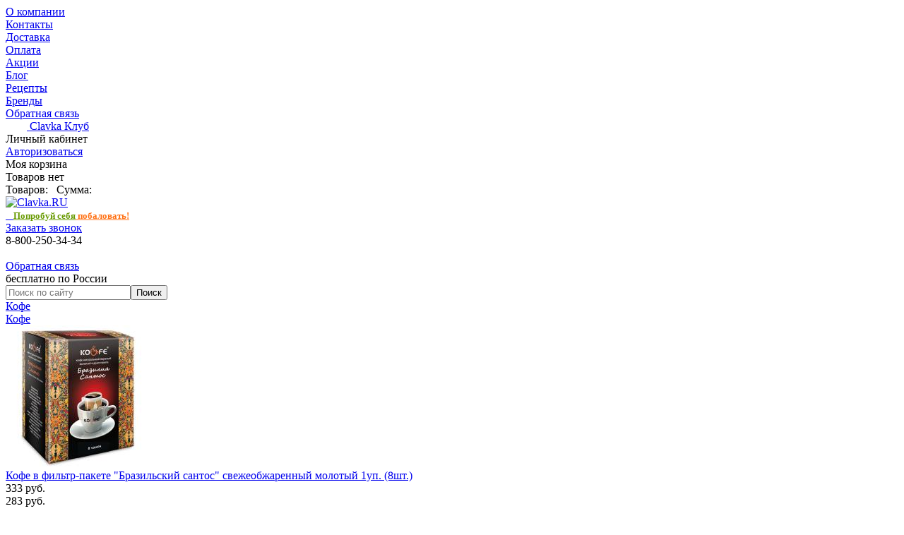

--- FILE ---
content_type: text/html; charset=windows-1251
request_url: http://clavka.ru/news/kak_zhe_delayut_kofe/
body_size: 14188
content:
<!DOCTYPE html>
<html xmlns="http://www.w3.org/1999/xhtml" xml:lang="ru" lang="ru">
<head>
<title>Как же делают кофе?</title><meta http-equiv="Content-Type" content="text/html; charset=windows-1251" />
<meta name="robots" content="index, follow" />
<meta name="keywords" content="Как же делают кофе?" />
<meta name="description" content="Как же делают кофе?" />
<link href="/bitrix/cache/css/s1/clavka/kernel_main/kernel_main.css?176821016649398" type="text/css"  rel="stylesheet" />
<link href="/bitrix/cache/css/s1/clavka/page_ec3712c3e6849a5ecbbc99b64c22bce9/page_ec3712c3e6849a5ecbbc99b64c22bce9.css?17659673691285" type="text/css"  rel="stylesheet" />
<link href="/bitrix/cache/css/s1/clavka/template_fbe04e2ef094d5e0894f832c7b454027/template_fbe04e2ef094d5e0894f832c7b454027.css?176596428876239" type="text/css"  data-template-style="true"  rel="stylesheet" />
<script type="text/javascript">if(!window.BX)window.BX={message:function(mess){if(typeof mess=='object') for(var i in mess) BX.message[i]=mess[i]; return true;}};</script>
<script type="text/javascript">(window.BX||top.BX).message({'JS_CORE_LOADING':'Загрузка...','JS_CORE_NO_DATA':'- Нет данных -','JS_CORE_WINDOW_CLOSE':'Закрыть','JS_CORE_WINDOW_EXPAND':'Развернуть','JS_CORE_WINDOW_NARROW':'Свернуть в окно','JS_CORE_WINDOW_SAVE':'Сохранить','JS_CORE_WINDOW_CANCEL':'Отменить','JS_CORE_H':'ч','JS_CORE_M':'м','JS_CORE_S':'с','JSADM_AI_HIDE_EXTRA':'Скрыть лишние','JSADM_AI_ALL_NOTIF':'Показать все','JSADM_AUTH_REQ':'Требуется авторизация!','JS_CORE_WINDOW_AUTH':'Войти','JS_CORE_IMAGE_FULL':'Полный размер'});</script>
<script type="text/javascript">(window.BX||top.BX).message({'LANGUAGE_ID':'ru','FORMAT_DATE':'DD.MM.YYYY','FORMAT_DATETIME':'DD.MM.YYYY HH:MI:SS','COOKIE_PREFIX':'BITRIX_SM','SERVER_TZ_OFFSET':'10800','SITE_ID':'s1','USER_ID':'','SERVER_TIME':'1769293867','USER_TZ_OFFSET':'0','USER_TZ_AUTO':'Y','bitrix_sessid':'6a052ffb39764c3f0014cd85f3b7d20d'});</script>


<script type="text/javascript" src="/bitrix/cache/js/s1/clavka/kernel_main/kernel_main.js?1768210166263875"></script>
<script type="text/javascript" src="/bitrix/cache/js/s1/clavka/kernel_redsign.devfunc/kernel_redsign.devfunc.js?17659629071981"></script>
<script type="text/javascript" src="/bitrix/js/main/ajax.min.js?169822559522194"></script>
<script type="text/javascript">BX.setJSList(['/bitrix/js/main/core/core.js?169822559669721','/bitrix/js/main/core/core_ajax.js?169822559620698','/bitrix/js/main/core/core_popup.js?169822559628778','/bitrix/js/main/json/json2.min.js?16982255953467','/bitrix/js/main/core/core_ls.js?16982255967365','/bitrix/js/main/session.js?16982255952511','/bitrix/js/main/core/core_window.js?169822559674831','/bitrix/js/main/utils.js?169822559519858','/bitrix/js/main/core/core_date.js?169822559634102','/bitrix/js/redsign.devfunc/script.js?16982255961726','/bitrix/templates/clavka/js/jquery-1.10.2.min.js?169822559693107','/bitrix/templates/clavka/js/fancybox/jquery.mousewheel-3.0.6.pack.js?16982255961384','/bitrix/templates/clavka/js/fancybox/jquery.fancybox.pack.js?169822559623135','/bitrix/templates/clavka/js/jscrollpane/jquery.jscrollpane.min.js?169822559614107','/bitrix/templates/clavka/js/glass/glass.js?16982255963876','/bitrix/templates/clavka/js/script.js?169822559614341','/bitrix/templates/clavka/js/offers.js?16982255969736','/bitrix/templates/clavka/js/iefix.js?16982255962607','/bitrix/templates/clavka/components/bitrix/system.auth.form/toppanel/script.js?1698225596394','/bitrix/templates/clavka/components/bitrix/sale.basket.basket.small/in_head/script.js?1698225596271','/bitrix/components/bitrix/search.title/script.js?16982256156196','/bitrix/templates/clavka/components/bitrix/search.title/al/script.js?1698225596479','/bitrix/templates/clavka/components/bitrix/menu/catalog/script.js?1698225596756','/bitrix/components/bitrix/menu/templates/catalog_vertical/script.js?16982256151693','/bitrix/templates/clavka/components/bitrix/catalog.compare.list/al/script.js?16982255963246','/bitrix/templates/clavka/components/redsign/buy1click/fancybox/script.js?1698225596323','/bitrix/templates/clavka/components/redsign/email.to.friend/fancybox/script.js?1698225596107']); </script>
<script type="text/javascript">BX.setCSSList(['/bitrix/js/main/core/css/core.css?16982255962854','/bitrix/js/main/core/css/core_popup.css?169822559634473','/bitrix/js/main/core/css/core_date.css?16982255969689','/bitrix/templates/clavka/components/bitrix/news.detail/activelife/style.css?16982255961073','/bitrix/templates/clavka/js/fancybox/jquery.fancybox.css?16982255965675','/bitrix/templates/clavka/js/jscrollpane/jquery.jscrollpane.css?16982255961529','/bitrix/templates/clavka/js/glass/glass.css?1698225596271','/bitrix/templates/.default/ajax/ajax.css?1698225596420','/bitrix/templates/clavka/components/bitrix/menu/toppanel/style.css?1698225596285','/bitrix/templates/clavka/components/bitrix/system.auth.form/toppanel/style.css?16982255961047','/bitrix/templates/clavka/components/bitrix/sale.basket.basket.small/in_head/style.css?1698225596552','/bitrix/templates/clavka/components/bitrix/search.title/al/style.css?16982255964079','/bitrix/templates/clavka/components/bitrix/menu/catalog/style.css?16982255963535','/bitrix/templates/clavka/components/bitrix/breadcrumb/al/style.css?1698225596552','/bitrix/components/bitrix/menu/templates/catalog_vertical/style.css?16982256155854','/bitrix/components/bitrix/menu/templates/catalog_vertical/themes/yellow/colors.css?1698225615506','/bitrix/templates/clavka/components/bitrix/menu/infootercatalog/style.css?16982255961021','/bitrix/templates/clavka/components/bitrix/menu/infooter/style.css?1698225596248','/bitrix/templates/clavka/components/bitrix/subscribe.form/footer/style.css?169822559647','/bitrix/templates/clavka/components/bitrix/system.auth.form/fancybox/style.css?1698225596407','/bitrix/templates/clavka/components/bitrix/catalog.compare.list/al/style.css?16982255961444','/bitrix/templates/clavka/components/bitrix/main.feedback/fancybox/style.css?1698225596119','/bitrix/templates/clavka/styles.css?16982255962025','/bitrix/templates/clavka/template_styles.css?169822559642163']); </script>
<script>var RSDevFunc_BasketEndWord_end1 = "";var RSDevFunc_BasketEndWord_end2 = "";var RSDevFunc_BasketEndWord_end3 = "";</script>
<meta http-equiv="X-UA-Compatible" content="IE=edge" />
<meta name="viewport" content="width=device-width" />
<script type="text/javascript" src="//yandex.st/share/share.js" charset="utf-8"></script>
<link rel="shortcut icon" href="/favicon.ico" type="image/x-icon" />



<script type="text/javascript" src="/bitrix/cache/js/s1/clavka/template_bb4d42cb69e174c7d204860516d79a16/template_bb4d42cb69e174c7d204860516d79a16.js?1765964288181609"></script>
<script type="text/javascript">var _ba = _ba || []; _ba.push(["aid", "3342b11c0ef7cb81810ce797a310158c"]); _ba.push(["host", "clavka.ru"]); (function() {var ba = document.createElement("script"); ba.type = "text/javascript"; ba.async = true;ba.src = (document.location.protocol == "https:" ? "https://" : "http://") + "bitrix.info/ba.js";var s = document.getElementsByTagName("script")[0];s.parentNode.insertBefore(ba, s);})();</script>


<script type="text/javascript">
	// some JS params
	var RSAL_SITE_DIR = '/',
		RSAL_ClickProtectionDelay = 1500,
		RSAL_RequestDelay = 250,
		RSAL_FancyCloseDelay = 1200,
		RSAL_FancyReloadPageAfterClose = false,
		RSAL_PRICE_CODE = '',
		RSAL_OFFERS = new Object(),
		RSAL_LIKES = {},
		RSAL_COMPARE = {},
		RSAL_INBASKET = {},
		RSAL_PHONETABLET = "N",
		RSAL_SHOW_MOUSE_LOADING = "Y";
	if( /Android|webOS|iPhone|iPad|iPod|BlackBerry/i.test(navigator.userAgent) ) { RSAL_PHONETABLET = "Y"};
	// messages
	BX.message({"RSAL_JS_TO_MACH_CLICK_LIKES":"Вы слишком часто кликаете, отдохните немного!"});
</script>
<meta name='yandex-verification' content='7223874464b27c00' />
<meta name="google-site-verification" content="VYAtoUOHTT8mM94VOwjHQGj56WfwE5y1SgbBmVpbzK0" />
<meta name="openstat-verification" content="6f53d31c56d5994701edd329c54307883194deb2" />
<script src="//code.jivosite.com/widget/sK71XKY251" async></script>
</head>
<body class="activelife">
<div id="panel"></div><div class="body pc"><div class="wrap"><div id="top_panel" class="top_panel back3"><div class="wrap_inside clearfix"><div class="menu_top_panel clearfix"><div class="menu_top_panel-item"><a href="/about/">О компании</a></div><div class="menu_top_panel-item"><a href="/contacts/">Контакты</a></div><div class="menu_top_panel-item"><a href="/delivery/">Доставка</a></div><div class="menu_top_panel-item"><a href="/payment/">Оплата</a></div><div class="menu_top_panel-item"><a href="/action/">Акции</a></div><div class="menu_top_panel-item"><a href="/news/">Блог</a></div><div class="menu_top_panel-item"><a href="/recepty/">Рецепты</a></div><div class="menu_top_panel-item"><a href="/brand/">Бренды</a></div><div class="menu_top_panel-item"><a href="/feedback/">Обратная связь</a></div></div><div class="auth_top_panel"><div class="auth_top_panel-separator"></div><a class="auth_top_panel-item js_fancy_window" href="/login/?register=yes"><img src="/bitrix/templates/clavka/img/clavka_club.png" border="0" align="left" width="30" height="17"  />&nbsp;Clavka Клуб</a><div class="auth_top_panel-separator"></div><div class="auth_top_panel-item js-personal_menu auth_top_panel-padding_right"><i class="icon multimage_icons auth_top_panel-lichkab"></i><span>Личный кабинет</span><div class="auth_top_panel-submenu js-personal_submenu" style="display:none;"><div class="auth_top_panel-submenu_inner"><a class="auth_top_panel-item auth_top_panel-padding_right" href="/personal/"><i class="icon multimage_icons auth_top_panel-lichkab"></i>Личный кабинет</a><div class="auth_top_panel-subitem"><a href="/personal/cart/">Корзина</a></div><div class="auth_top_panel-subitem"><a href="/personal/order/">Заказы</a></div><div class="auth_top_panel-subitem"><a href="/personal/profile/">Профиль</a></div><div class="auth_top_panel-subitem"><a href="/personal/delivery/">Профиль доставки</a></div><div class="auth_top_panel-subitem"><a href="/personal/subscribe/">Подписка</a></div></div></div></div><div class="auth_top_panel-separator"></div><a class="auth_top_panel-item js_fancy_window" href="/auth/"><i class="icon multimage_icons auth_top_panel-auth"></i>Авторизоваться</a></div></div></div><div id="header" class="header"><div class="wrap_inside"><div class="header-info"><div class="basket_top_panel js_basket_top_panel clearfix"><a class="basket_top_panel_overlay" href="/personal/cart/"></a><div class="basket_top_panel-icon multimage_icons"></div><div class="basket_top_panel-text"><div class="basket_top_panel-title nowrap">Моя корзина</div><div class="basket_top_panel-info nowrap"><span class="js_basket_empty">Товаров нет</span><div class="js_basket_nums_and_summ none2">Товаров: <span class="js_basket_nums"></span> &nbsp; Сумма: <span class="js_basket_summa"></span></div></div></div></div><script>RSAL_INBASKET = [];</script><div class="header-info-logo_and_phones clearfix"><div class="header-info-logo"><a href="/"><img src="/bitrix/templates/clavka/img/logo.png" title="Clavka.RU" alt="Clavka.RU"  />
<br />
 &nbsp;&nbsp;<font size="2"> <font color="#689a02"><b>Попробуй себя</b></font><font color="#ff7013"> <b>побаловать!</b></font></font></a></div><div class="header-info-phones"><div class="header-info-phones-p1"><div class="header-info-phones-recall"><a rel="nofollow" class="js_fancy_window" href="#fancyrecall"><i class="icon multimage_icons"></i>Заказать звонок</a><div class="clear"></div></div>8-800-250-34-34 
</div>&nbsp; &nbsp; &nbsp; &nbsp; <div class="header-info-phones-p2"><div class="header-info-phones-feedback"><a rel="nofollow" class="js_fancy_window" href="/feedback/"><i class="icon multimage_icons"></i>Обратная связь</a><div class="clear"></div></div>бесплатно по России</div></div></div></div><div class="header-menu_and_search back0"><div class="search_in_head"><div class="search_in_head-input" id="title-search"><form action="/search/index.php"><i class="icon multimage_icons search_in_head-search_icon"></i><input class="text" id="title-search-input" type="text" name="q" value="" maxlength="50" autocomplete="off" placeholder="Поиск по сайту" /><input class="none1" name="s" type="submit" value="Поиск" /></form></div></div>
<script type="text/javascript">
var jsControl = new JCTitleSearch({
	//'WAIT_IMAGE': '/bitrix/themes/.default/images/wait.gif',
	'AJAX_PAGE' : '/news/kak_zhe_delayut_kofe/',
	'CONTAINER_ID': 'title-search',
	'INPUT_ID': 'title-search-input',
	'MIN_QUERY_LEN': 2
});
</script>
<!-- /search_in_head --><div id="menu_catalog" class="menu_catalog clearfix"><!-- div.lvl1 --><div class="lvl1"><a class="a_lvl1 section_id_1973" id="section_id_1973" href="/catalog/kofe/">Кофе</a><div class="submenu_lvl1 none2"><a class="a_lvl1 a_lvl1_boxshadow_top_left section_id_1973" id="section_id_1973" href="/catalog/kofe/">Кофе</a><!-- submenu_lvl1_inner --><div class="submenu_lvl1_inner submenu_lvl1_inner_vselement clearfix"><!-- element in menu --><div class="element_in_menu"><a href="/catalog/kofe_v_filtr_pakete_ko_end_fe/14428/"><img src="/upload/iblock/c97/c9702a642c0efe6bb582eb6c9d1748df.jpg" width="200" border="0" height="200" alt="Кофе в фильтр-пакете &quot;Бразильский сантос&quot; свежеобжаренный молотый 1уп. (8шт.)" /></a><div class="element_in_menu-name"><a href="/catalog/kofe_v_filtr_pakete_ko_end_fe/14428/">Кофе в фильтр-пакете &quot;Бразильский сантос&quot; свежеобжаренный молотый 1уп. (8шт.)</a></div><div class="element_in_menu-price clearfix"><div class="crossed_price">333 руб.</div><div class="price">283 руб.</div></div></div><!-- /element in menu --><!-- all_column --><div class="submenu_lvl1_all_column"><div class="submenu_lvl1_column"><div class="lvl2" data-schetchik="32" data-column="0"><a class="a_lvl2" href="/catalog/kofe_v_zernah/">Кофе в зернах (3)</a><div class="lvl3" data-schetchik="" data-column="0"><a class="a_lvl3" href="/catalog/maitre/" title="Maitre">Maitre </a></div><div class="lvl3" data-schetchik="" data-column="0"><a class="a_lvl3" href="/catalog/kofe_v_zernah_badilatti/" title="Badilatti">Badilatti </a></div><div class="lvl3" data-schetchik="" data-column="0"><a class="a_lvl3" href="/catalog/kofe_v_zernah_barista/" title="Barista">Barista </a></div><div class="lvl3" data-schetchik="" data-column="0"><a class="a_lvl3" href="/catalog/kofe_v_zernah_blasercafe/" title="Blasercafe">Blasercafe </a></div><div class="lvl3" data-schetchik="" data-column="0"><a class="a_lvl3" href="/catalog/kofe_v_zernah_brai_gran/" title="Brai Gran">Brai Gran </a></div><div class="lvl3" data-schetchik="" data-column="0"><a class="a_lvl3" href="/catalog/kofe_v_zernah_brill_cafe/" title="Brill Cafе">Brill Cafе </a></div><div class="lvl3" data-schetchik="" data-column="0"><a class="a_lvl3" href="/catalog/kofe_v_zernah_caffe_poli/" title="Caffe Poli">Caffe Poli </a></div><div class="lvl3" data-schetchik="" data-column="0"><a class="a_lvl3" href="/catalog/kofe_v_zernah_carte_noire/" title="Carte Noire">Carte Noire </a></div><div class="lvl3" data-schetchik="" data-column="0"><a class="a_lvl3" href="/catalog/kofe_v_zernah_coffee_factory/" title="Coffee Factory">Coffee Factory </a></div><div class="lvl3" data-schetchik="" data-column="0"><a class="a_lvl3" href="/catalog/kofe_v_zernah_corsini/" title="Corsini">Corsini </a></div><div class="lvl3" data-schetchik="" data-column="0"><a class="a_lvl3" href="/catalog/kofe_v_zernah_dallmayr/" title="Dallmayr">Dallmayr </a></div><div class="lvl3" data-schetchik="" data-column="0"><a class="a_lvl3" href="/catalog/kofe_v_zernah_dell_arabica/" title="Dell Arabica">Dell Arabica </a></div><div class="lvl3" data-schetchik="" data-column="0"><a class="a_lvl3" href="/catalog/kofe_v_zernah_egoiste/" title="Egoiste">Egoiste (1)</a></div><div class="lvl3" data-schetchik="" data-column="0"><a class="a_lvl3" href="/catalog/kofe_v_zernah_hausbrandt/" title="Hausbrandt">Hausbrandt </a></div><div class="lvl3" data-schetchik="" data-column="0"><a class="a_lvl3" href="/catalog/kofe_v_zernah_jardin/" title="Jardin">Jardin </a></div><div class="lvl3" data-schetchik="" data-column="0"><a class="a_lvl3" href="/catalog/kofe_v_zernah_julius_meinl/" title="Julius Meinl">Julius Meinl </a></div><div class="lvl3" data-schetchik="" data-column="0"><a class="a_lvl3" href="/catalog/kofe_v_zernah_kimbo/" title="Kimbo">Kimbo </a></div><div class="lvl3" data-schetchik="" data-column="0"><a class="a_lvl3" href="/catalog/kofe_v_zernah_kopi_luwak/" title="Kopi Luwak">Kopi Luwak </a></div><div class="lvl3" data-schetchik="" data-column="0"><a class="a_lvl3" href="/catalog/kofe_v_zernah_lavazza/" title="LavAzza">LavAzza </a></div><div class="lvl3" data-schetchik="" data-column="0"><a class="a_lvl3" href="/catalog/kofe_v_zernah_marcony/" title="Marcony">Marcony </a></div><div class="lvl3" data-schetchik="" data-column="0"><a class="a_lvl3" href="/catalog/kofe_v_zernah_miscela_d_oro/" title="Miscela d'Oro">Miscela d'Oro </a></div><div class="lvl3" data-schetchik="" data-column="0"><a class="a_lvl3" href="/catalog/kofe_v_zernah_mocca/" title="Mocca">Mocca </a></div><div class="lvl3" data-schetchik="" data-column="0"><a class="a_lvl3" href="/catalog/kofe_v_zernah_moccona/" title="Moccona">Moccona </a></div><div class="lvl3" data-schetchik="" data-column="0"><a class="a_lvl3" href="/catalog/kofe_v_zernah_musetti/" title="Musetti">Musetti </a></div><div class="lvl3" data-schetchik="" data-column="0"><a class="a_lvl3" href="/catalog/kofe_v_zernah_paulig/" title="Paulig">Paulig </a></div><div class="lvl3" data-schetchik="" data-column="0"><a class="a_lvl3" href="/catalog/kofe_v_zernah_williams/" title="Williams">Williams </a></div><div class="lvl3" data-schetchik="" data-column="0"><a class="a_lvl3" href="/catalog/kofe_v_zernah_zhivoy_kofe/" title="Живой кофе">Живой кофе </a></div><div class="lvl3" data-schetchik="" data-column="0"><a class="a_lvl3" href="/catalog/kofe_v_zernah_zhokey/" title="Жокей">Жокей </a></div><div class="lvl3" data-schetchik="" data-column="0"><a class="a_lvl3" href="/catalog/kofe_v_zernah_ko_end_fe/" title="Ко энд Фе">Ко энд Фе (1)</a></div><div class="lvl3" data-schetchik="" data-column="0"><a class="a_lvl3" href="/catalog/kofe_v_zernah_moskovskaya_kofeynya_na_payakh/" title="Московская Кофейня на Паяхъ">Московская Кофейня на Паяхъ </a></div><div class="lvl3" data-schetchik="" data-column="0"><a class="a_lvl3" href="/catalog/kofe_v_zernah_chernaya_karta/" title="Черная карта">Черная карта (1)</a></div></div><div class="lvl2" data-schetchik="3" data-column="0"><a class="a_lvl2" href="/catalog/kofe_v_filtr_pakete/">Кофе в фильтр-пакете (1)</a><div class="lvl3" data-schetchik="" data-column="0"><a class="a_lvl3" href="/catalog/kofe_v_filtr_pakete_brai_gran/" title="Brai Gran">Brai Gran </a></div><div class="lvl3" data-schetchik="" data-column="0"><a class="a_lvl3" href="/catalog/kofe_v_filtr_pakete_ko_end_fe/" title="Ко энд Фе">Ко энд Фе (1)</a></div></div></div><div class="submenu_lvl1_column"><div class="lvl2" data-schetchik="28" data-column="1"><a class="a_lvl2" href="/catalog/molotyy_kofe/">Кофе молотый (1)</a><div class="lvl3" data-schetchik="" data-column="1"><a class="a_lvl3" href="/catalog/molotyy_kofe_badilatti/" title="Badilatti">Badilatti </a></div><div class="lvl3" data-schetchik="" data-column="1"><a class="a_lvl3" href="/catalog/molotyy_kofe_barista/" title="Barista">Barista </a></div><div class="lvl3" data-schetchik="" data-column="1"><a class="a_lvl3" href="/catalog/molotyy_kofe_caffe_poli/" title="Caffe Poli">Caffe Poli </a></div><div class="lvl3" data-schetchik="" data-column="1"><a class="a_lvl3" href="/catalog/molotyy_kofe_carte_noire/" title="Carte Noire">Carte Noire </a></div><div class="lvl3" data-schetchik="" data-column="1"><a class="a_lvl3" href="/catalog/molotyy_kofe_coffee_factory/" title="Coffee Factory">Coffee Factory </a></div><div class="lvl3" data-schetchik="" data-column="1"><a class="a_lvl3" href="/catalog/molotyy_kofe_dallmayr/" title="Dallmayr">Dallmayr </a></div><div class="lvl3" data-schetchik="" data-column="1"><a class="a_lvl3" href="/catalog/molotyy_kofe_davidoff/" title="Davidoff">Davidoff </a></div><div class="lvl3" data-schetchik="" data-column="1"><a class="a_lvl3" href="/catalog/molotyy_kofe_death_wish/" title="Death Wish">Death Wish </a></div><div class="lvl3" data-schetchik="" data-column="1"><a class="a_lvl3" href="/catalog/molotyy_kofe_dell_arabica/" title="Dell Arabica">Dell Arabica </a></div><div class="lvl3" data-schetchik="" data-column="1"><a class="a_lvl3" href="/catalog/dimagio/" title="Dimagio">Dimagio </a></div><div class="lvl3" data-schetchik="" data-column="1"><a class="a_lvl3" href="/catalog/molotyy_kofe_egoiste/" title="Egoiste">Egoiste </a></div><div class="lvl3" data-schetchik="" data-column="1"><a class="a_lvl3" href="/catalog/molotyy_kofe_hausbrandt/" title="Hausbrandt">Hausbrandt </a></div><div class="lvl3" data-schetchik="" data-column="1"><a class="a_lvl3" href="/catalog/molotyy_kofe_jacobs_monarch/" title="Jacobs Monarch">Jacobs Monarch </a></div><div class="lvl3" data-schetchik="" data-column="1"><a class="a_lvl3" href="/catalog/molotyy_kofe_jardin/" title="Jardin">Jardin </a></div><div class="lvl3" data-schetchik="" data-column="1"><a class="a_lvl3" href="/catalog/molotyy_kofe_julius_meinl/" title="Julius Meinl">Julius Meinl </a></div><div class="lvl3" data-schetchik="" data-column="1"><a class="a_lvl3" href="/catalog/molotyy_kofe_kimbo/" title="Kimbo">Kimbo </a></div><div class="lvl3" data-schetchik="" data-column="1"><a class="a_lvl3" href="/catalog/molotyy_kofe_lavazza/" title="LavAzza">LavAzza </a></div><div class="lvl3" data-schetchik="" data-column="1"><a class="a_lvl3" href="/catalog/molotyy_kofe_marcony/" title="Marcony">Marcony </a></div><div class="lvl3" data-schetchik="" data-column="1"><a class="a_lvl3" href="/catalog/molotyy_kofe_miscela_d_oro/" title="Miscela d'Oro">Miscela d'Oro </a></div><div class="lvl3" data-schetchik="" data-column="1"><a class="a_lvl3" href="/catalog/molotyy_kofe_mocca/" title="Mocca">Mocca </a></div><div class="lvl3" data-schetchik="" data-column="1"><a class="a_lvl3" href="/catalog/molotyy_kofe_musetti/" title="Musetti">Musetti </a></div><div class="lvl3" data-schetchik="" data-column="1"><a class="a_lvl3" href="/catalog/molotyy_kofe_paulig/" title="Paulig">Paulig </a></div><div class="lvl3" data-schetchik="" data-column="1"><a class="a_lvl3" href="/catalog/molotyy_kofe_zhivoy_kofe/" title="Живой кофе">Живой кофе </a></div><div class="lvl3" data-schetchik="" data-column="1"><a class="a_lvl3" href="/catalog/molotyy_kofe_zhokey/" title="Жокей">Жокей (1)</a></div><div class="lvl3" data-schetchik="" data-column="1"><a class="a_lvl3" href="/catalog/molotyy_kofe_ko_end_fe/" title="Ко энд Фе">Ко энд Фе </a></div><div class="lvl3" data-schetchik="" data-column="1"><a class="a_lvl3" href="/catalog/molotyy_kofe_chernaya_karta/" title="Черная карта">Черная карта </a></div><div class="lvl3" data-schetchik="" data-column="1"><a class="a_lvl3" href="/catalog/maitre_1/" title="Maitre">Maitre </a></div></div><div class="lvl2" data-schetchik="3" data-column="1"><a class="a_lvl2" href="/catalog/zelenyj_kofe/">Зеленый кофе (0)</a><div class="lvl3" data-schetchik="" data-column="1"><a class="a_lvl3" href="/catalog/zelenyj_kofe_madeo/" title="Madeo">Madeo </a></div><div class="lvl3" data-schetchik="" data-column="1"><a class="a_lvl3" href="/catalog/zelenyj_kofe_ko_end_fe/" title="Ко энд Фе">Ко энд Фе </a></div></div><div class="lvl2" data-schetchik="2" data-column="1"><a class="a_lvl2" href="/catalog/kofeynyy_napitok/">Кофейный напиток (0)</a><div class="lvl3" data-schetchik="" data-column="1"><a class="a_lvl3" href="/catalog/kofeynyy_napitok_tsikoriy/" title="Цикорий">Цикорий </a></div></div><div class="lvl2" data-schetchik="1" data-column="1"><a class="a_lvl2" href="/catalog/kofe_v_stikakh/">Кофе в стиках (0)</a></div><div class="lvl2" data-schetchik="1" data-column="1"><a class="a_lvl2" href="/catalog/kakao/">Какао (0)</a></div></div><div class="submenu_lvl1_column"><div class="lvl2" data-schetchik="14" data-column="2"><a class="a_lvl2" href="/catalog/kofe_v_kapsulah/">Кофе в капсулах (0)</a><div class="lvl3" data-schetchik="" data-column="2"><a class="a_lvl3" href="/catalog/kofe_v_kapsulah_bicafe/" title="Bicafe">Bicafe </a></div><div class="lvl3" data-schetchik="" data-column="2"><a class="a_lvl3" href="/catalog/kofe_v_kapsulah_brill_cafe/" title="Brill Cafе">Brill Cafе </a></div><div class="lvl3" data-schetchik="" data-column="2"><a class="a_lvl3" href="/catalog/kofe_v_kapsulah_caffe_poli/" title="Caffe Poli">Caffe Poli </a></div><div class="lvl3" data-schetchik="" data-column="2"><a class="a_lvl3" href="/catalog/kofe_v_kapsulah_dell_arabica/" title="Dell Arabica">Dell Arabica </a></div><div class="lvl3" data-schetchik="" data-column="2"><a class="a_lvl3" href="/catalog/kofe_v_kapsulah_ecaffe/" title="Ecaffe">Ecaffe </a></div><div class="lvl3" data-schetchik="" data-column="2"><a class="a_lvl3" href="/catalog/kofe_v_kapsulah_egoiste/" title="Egoiste">Egoiste </a></div><div class="lvl3" data-schetchik="" data-column="2"><a class="a_lvl3" href="/catalog/kofe_v_kapsulah_hausbrandt_epica/" title="Hausbrandt Epica">Hausbrandt Epica </a></div><div class="lvl3" data-schetchik="" data-column="2"><a class="a_lvl3" href="/catalog/kofe_v_kapsulah_illy/" title="Illy">Illy </a></div><div class="lvl3" data-schetchik="" data-column="2"><a class="a_lvl3" href="/catalog/kofe_v_kapsulah_into_caffe/" title="Into Caffe">Into Caffe </a></div><div class="lvl3" data-schetchik="" data-column="2"><a class="a_lvl3" href="/catalog/kofe_v_kapsulah_mitaca/" title="Mitaca">Mitaca </a></div><div class="lvl3" data-schetchik="" data-column="2"><a class="a_lvl3" href="/catalog/kofe_v_kapsulah_nespresso/" title="Nespresso">Nespresso </a></div><div class="lvl3" data-schetchik="" data-column="2"><a class="a_lvl3" href="/catalog/kofe_v_kapsulah_vergnano/" title="Vergnano">Vergnano </a></div><div class="lvl3" data-schetchik="" data-column="2"><a class="a_lvl3" href="/catalog/elite_coffee_collection/" title="Elite Coffee Collection">Elite Coffee Collection </a></div></div><div class="lvl2" data-schetchik="4" data-column="2"><a class="a_lvl2" href="/catalog/kofe_v_chaldah/">Кофе в чалдах (0)</a><div class="lvl3" data-schetchik="" data-column="2"><a class="a_lvl3" href="/catalog/kofe_v_chaldah_caffe_poli/" title="Caffe Poli">Caffe Poli </a></div><div class="lvl3" data-schetchik="" data-column="2"><a class="a_lvl3" href="/catalog/kofe_v_chaldah_lucaffe/" title="Lucaffe">Lucaffe </a></div><div class="lvl3" data-schetchik="" data-column="2"><a class="a_lvl3" href="/catalog/kofe_v_chaldah_musetti/" title="Musetti">Musetti </a></div></div><div class="lvl2" data-schetchik="16" data-column="2"><a class="a_lvl2" href="/catalog/rastvorimyy_kofe/">Растворимый кофе (6)</a><div class="lvl3" data-schetchik="" data-column="2"><a class="a_lvl3" href="/catalog/rastvorimyy_kofe_bushido/" title="Bushido">Bushido </a></div><div class="lvl3" data-schetchik="" data-column="2"><a class="a_lvl3" href="/catalog/rastvorimyy_kofe_carte_noire/" title="Carte Noire">Carte Noire </a></div><div class="lvl3" data-schetchik="" data-column="2"><a class="a_lvl3" href="/catalog/rastvorimyy_kofe_casa_latina/" title="Casa Latina">Casa Latina </a></div><div class="lvl3" data-schetchik="" data-column="2"><a class="a_lvl3" href="/catalog/rastvorimyy_kofe_davidoff/" title="Davidoff">Davidoff </a></div><div class="lvl3" data-schetchik="" data-column="2"><a class="a_lvl3" href="/catalog/rastvorimyy_kofe_egoiste/" title="Egoiste">Egoiste </a></div><div class="lvl3" data-schetchik="" data-column="2"><a class="a_lvl3" href="/catalog/rastvorimyy_kofe_elite/" title="Elite">Elite </a></div><div class="lvl3" data-schetchik="" data-column="2"><a class="a_lvl3" href="/catalog/rastvorimyy_kofe_gutt/" title="Gutt">Gutt </a></div><div class="lvl3" data-schetchik="" data-column="2"><a class="a_lvl3" href="/catalog/rastvorimyy_kofe_jacobs_monarch/" title="Jacobs Monarch">Jacobs Monarch </a></div><div class="lvl3" data-schetchik="" data-column="2"><a class="a_lvl3" href="/catalog/rastvorimyy_kofe_jardin/" title="Jardin">Jardin </a></div><div class="lvl3" data-schetchik="" data-column="2"><a class="a_lvl3" href="/catalog/rastvorimyy_kofe_moccona/" title="Moccona">Moccona </a></div><div class="lvl3" data-schetchik="" data-column="2"><a class="a_lvl3" href="/catalog/rastvorimyy_kofe_nescafe/" title="Nescafe">Nescafe (3)</a></div><div class="lvl3" data-schetchik="" data-column="2"><a class="a_lvl3" href="/catalog/rastvorimyy_kofe_tchibo/" title="Tchibo">Tchibo (2)</a></div><div class="lvl3" data-schetchik="" data-column="2"><a class="a_lvl3" href="/catalog/rastvorimyy_kofe_today/" title="Today">Today (1)</a></div><div class="lvl3" data-schetchik="" data-column="2"><a class="a_lvl3" href="/catalog/rastvorimyy_kofe_wild_nature/" title="Wild Nature">Wild Nature </a></div><div class="lvl3" data-schetchik="" data-column="2"><a class="a_lvl3" href="/catalog/rastvorimyy_kofe_chernaya_karta/" title="Черная карта">Черная карта </a></div></div><!-- repeat --></div></div><!-- /all_column --></div><!-- /submenu_lvl1_inner --></div></div><!-- /div.lvl1 --><div class="lvl1_separator multimage_icons"></div><!-- div.lvl1 --><div class="lvl1"><a class="a_lvl1 section_id_1982" id="section_id_1982" href="/catalog/chay/">Чай</a><div class="submenu_lvl1 none2"><a class="a_lvl1 a_lvl1_boxshadow_top section_id_1982" id="section_id_1982" href="/catalog/chay/">Чай</a><!-- submenu_lvl1_inner --><div class="submenu_lvl1_inner submenu_lvl1_inner_vselement clearfix"><!-- element in menu --><div class="element_in_menu"><a href="/catalog/zelenyy_chay_greenfield/13678/"><img src="/upload/iblock/dfb/dfb821564667705ab45de03dea599d75.jpeg" width="200" border="0" height="200" alt="Greenfield Flying Dragon (25пак)" /></a><div class="element_in_menu-name"><a href="/catalog/zelenyy_chay_greenfield/13678/">Greenfield Flying Dragon (25пак)</a></div><div class="element_in_menu-price clearfix"><div class="crossed_price">125 руб.</div><div class="price">106 руб.</div></div></div><!-- /element in menu --><!-- all_column --><div class="submenu_lvl1_all_column"><div class="submenu_lvl1_column"><div class="lvl2" data-schetchik="3" data-column="0"><a class="a_lvl2" href="/catalog/belyy_chay/">Белый чай (0)</a><div class="lvl3" data-schetchik="" data-column="0"><a class="a_lvl3" href="/catalog/belyy_chay_greenfield/" title="Greenfield">Greenfield </a></div><div class="lvl3" data-schetchik="" data-column="0"><a class="a_lvl3" href="/catalog/belyy_kitayskiy_chay/" title="Китайский чай">Китайский чай </a></div></div><div class="lvl2" data-schetchik="2" data-column="0"><a class="a_lvl2" href="/catalog/puer/">Пуэр (0)</a><div class="lvl3" data-schetchik="" data-column="0"><a class="a_lvl3" href="/catalog/kitayskiy_chay_puer/" title="Китайский чай">Китайский чай </a></div></div><div class="lvl2" data-schetchik="12" data-column="0"><a class="a_lvl2" href="/catalog/travyanoy_chay/">Травяной чай (3)</a><div class="lvl3" data-schetchik="" data-column="0"><a class="a_lvl3" href="/catalog/travyanoy_chay_denker/" title="Denker">Denker </a></div><div class="lvl3" data-schetchik="" data-column="0"><a class="a_lvl3" href="/catalog/travyanoy_chay_greenfield/" title="Greenfield">Greenfield (3)</a></div><div class="lvl3" data-schetchik="" data-column="0"><a class="a_lvl3" href="/catalog/travyanoy_chay_lipton/" title="Lipton">Lipton </a></div><div class="lvl3" data-schetchik="" data-column="0"><a class="a_lvl3" href="/catalog/travyanoy_chay_milford/" title="Milford">Milford </a></div><div class="lvl3" data-schetchik="" data-column="0"><a class="a_lvl3" href="/catalog/travyanoy_chay_newby/" title="Newby">Newby </a></div><div class="lvl3" data-schetchik="" data-column="0"><a class="a_lvl3" href="/catalog/travyanoy_chay_riston/" title="Riston">Riston </a></div><div class="lvl3" data-schetchik="" data-column="0"><a class="a_lvl3" href="/catalog/travyanoy_chay_tess/" title="Tess">Tess </a></div><div class="lvl3" data-schetchik="" data-column="0"><a class="a_lvl3" href="/catalog/travyanoy_chay_weiserhouse/" title="Weiserhouse">Weiserhouse </a></div><div class="lvl3" data-schetchik="" data-column="0"><a class="a_lvl3" href="/catalog/travyanoy_chay_novyy_krym/" title="Новый Крым">Новый Крым </a></div><div class="lvl3" data-schetchik="" data-column="0"><a class="a_lvl3" href="/catalog/travyanoy_chay_printsessa_yava/" title="Принцесса Ява">Принцесса Ява </a></div><div class="lvl3" data-schetchik="" data-column="0"><a class="a_lvl3" href="/catalog/ivan_chay/" title="Иван-чай">Иван-чай </a></div></div><div class="lvl2" data-schetchik="3" data-column="0"><a class="a_lvl2" href="/catalog/chay_v_kapsulah/">Чай в капсулах (0)</a><div class="lvl3" data-schetchik="" data-column="0"><a class="a_lvl3" href="/catalog/chay_v_kapsulah_mitaca/" title="Mitaca">Mitaca </a></div><div class="lvl3" data-schetchik="" data-column="0"><a class="a_lvl3" href="/catalog/chay_v_kapsulah_elzam/" title="Эльзам">Эльзам </a></div></div><div class="lvl2" data-schetchik="1" data-column="0"><a class="a_lvl2" href="/catalog/chay_v_stikakh/">Чай в стиках (0)</a></div></div><div class="submenu_lvl1_column"><div class="lvl2" data-schetchik="8" data-column="1"><a class="a_lvl2" href="/catalog/zhasminovyy_chay/">Жасминовый чай (2)</a><div class="lvl3" data-schetchik="" data-column="1"><a class="a_lvl3" href="/catalog/zhasminovyy_chay_ahmad/" title="Ahmad">Ahmad </a></div><div class="lvl3" data-schetchik="" data-column="1"><a class="a_lvl3" href="/catalog/zhasminovyy_chay_denker/" title="Denker">Denker </a></div><div class="lvl3" data-schetchik="" data-column="1"><a class="a_lvl3" href="/catalog/zhasminovyy_chay_greenfield/" title="Greenfield">Greenfield (2)</a></div><div class="lvl3" data-schetchik="" data-column="1"><a class="a_lvl3" href="/catalog/zhasminovyy_chay_newby/" title="Newby">Newby </a></div><div class="lvl3" data-schetchik="" data-column="1"><a class="a_lvl3" href="/catalog/zhasminovyy_chay_riston/" title="Riston">Riston </a></div><div class="lvl3" data-schetchik="" data-column="1"><a class="a_lvl3" href="/catalog/zhasminovyy_chay_twinings/" title="Twinings">Twinings </a></div><div class="lvl3" data-schetchik="" data-column="1"><a class="a_lvl3" href="/catalog/zhasminovyy_kitayskiy_chay/" title="Китайский чай">Китайский чай </a></div></div><div class="lvl2" data-schetchik="8" data-column="1"><a class="a_lvl2" href="/catalog/ulun/">Улун (1)</a><div class="lvl3" data-schetchik="" data-column="1"><a class="a_lvl3" href="/catalog/greenfield/" title="Greenfield">Greenfield (1)</a></div><div class="lvl3" data-schetchik="" data-column="1"><a class="a_lvl3" href="/catalog/ulun_denker/" title="Denker">Denker </a></div><div class="lvl3" data-schetchik="" data-column="1"><a class="a_lvl3" href="/catalog/ulun_newby/" title="Newby">Newby </a></div><div class="lvl3" data-schetchik="" data-column="1"><a class="a_lvl3" href="/catalog/ulun_ronnefeldt/" title="Ronnefeldt">Ronnefeldt </a></div><div class="lvl3" data-schetchik="" data-column="1"><a class="a_lvl3" href="/catalog/kitayskiy_chay_ulun/" title="Китайский чай">Китайский чай </a></div><div class="lvl3" data-schetchik="" data-column="1"><a class="a_lvl3" href="/catalog/ulun_master_tim/" title="Мастер Тим">Мастер Тим </a></div><div class="lvl3" data-schetchik="" data-column="1"><a class="a_lvl3" href="/catalog/ulun_rayskie_ptitsy/" title="Райские птицы">Райские птицы </a></div></div><div class="lvl2" data-schetchik="12" data-column="1"><a class="a_lvl2" href="/catalog/fruktovyy_chay/">Фруктовый чай (11)</a><div class="lvl3" data-schetchik="" data-column="1"><a class="a_lvl3" href="/catalog/fruktovyy_chay_ahmad/" title="Ahmad">Ahmad </a></div><div class="lvl3" data-schetchik="" data-column="1"><a class="a_lvl3" href="/catalog/fruktovyy_chay_greenfield/" title="Greenfield">Greenfield (7)</a></div><div class="lvl3" data-schetchik="" data-column="1"><a class="a_lvl3" href="/catalog/fruktovyy_chay_lipton/" title="Lipton">Lipton </a></div><div class="lvl3" data-schetchik="" data-column="1"><a class="a_lvl3" href="/catalog/fruktovyy_chay_milford/" title="Milford">Milford </a></div><div class="lvl3" data-schetchik="" data-column="1"><a class="a_lvl3" href="/catalog/fruktovyy_chay_newby/" title="Newby">Newby </a></div><div class="lvl3" data-schetchik="" data-column="1"><a class="a_lvl3" href="/catalog/fruktovyy_chay_riston/" title="Riston">Riston (1)</a></div><div class="lvl3" data-schetchik="" data-column="1"><a class="a_lvl3" href="/catalog/fruktovyy_chay_tess/" title="Tess">Tess (3)</a></div><div class="lvl3" data-schetchik="" data-column="1"><a class="a_lvl3" href="/catalog/fruktovyy_chay_twinings/" title="Twinings">Twinings </a></div><div class="lvl3" data-schetchik="" data-column="1"><a class="a_lvl3" href="/catalog/fruktovyy_chay_weiserhouse/" title="Weiserhouse">Weiserhouse </a></div><div class="lvl3" data-schetchik="" data-column="1"><a class="a_lvl3" href="/catalog/fruktovyy_chay_master_tim/" title="Мастер Тим">Мастер Тим </a></div><div class="lvl3" data-schetchik="" data-column="1"><a class="a_lvl3" href="/catalog/fruktovyy_chay_printsessa_yava/" title="Принцесса Ява">Принцесса Ява </a></div></div></div><div class="submenu_lvl1_column"><div class="lvl2" data-schetchik="20" data-column="2"><a class="a_lvl2" href="/catalog/zelenyy_chay/">Зеленый чай (4)</a><div class="lvl3" data-schetchik="" data-column="2"><a class="a_lvl3" href="/catalog/zelenyy_chay_ahmad/" title="Ahmad">Ahmad </a></div><div class="lvl3" data-schetchik="" data-column="2"><a class="a_lvl3" href="/catalog/zelenyy_chay_denker/" title="Denker">Denker </a></div><div class="lvl3" data-schetchik="" data-column="2"><a class="a_lvl3" href="/catalog/zelenyy_chay_diplomat/" title="Diplomat">Diplomat </a></div><div class="lvl3" data-schetchik="" data-column="2"><a class="a_lvl3" href="/catalog/zelenyy_chay_greenfield/" title="Greenfield">Greenfield (4)</a></div><div class="lvl3" data-schetchik="" data-column="2"><a class="a_lvl3" href="/catalog/zelenyy_chay_lipton/" title="Lipton">Lipton </a></div><div class="lvl3" data-schetchik="" data-column="2"><a class="a_lvl3" href="/catalog/zelenyy_chay_london_pride/" title="London Pride">London Pride </a></div><div class="lvl3" data-schetchik="" data-column="2"><a class="a_lvl3" href="/catalog/zelenyy_chay_newby/" title="Newby">Newby </a></div><div class="lvl3" data-schetchik="" data-column="2"><a class="a_lvl3" href="/catalog/zelenyy_chay_riston/" title="Riston">Riston </a></div><div class="lvl3" data-schetchik="" data-column="2"><a class="a_lvl3" href="/catalog/zelenyy_chay_ronnefeldt/" title="Ronnefeldt">Ronnefeldt </a></div><div class="lvl3" data-schetchik="" data-column="2"><a class="a_lvl3" href="/catalog/zelenyy_chay_tess/" title="Tess">Tess </a></div><div class="lvl3" data-schetchik="" data-column="2"><a class="a_lvl3" href="/catalog/zelenyy_chay_twinings/" title="Twinings">Twinings </a></div><div class="lvl3" data-schetchik="" data-column="2"><a class="a_lvl3" href="/catalog/zelenyy_chay_weiserhouse/" title="Weiserhouse">Weiserhouse </a></div><div class="lvl3" data-schetchik="" data-column="2"><a class="a_lvl3" href="/catalog/zelenyy_chay_akbar/" title="Акбар">Акбар </a></div><div class="lvl3" data-schetchik="" data-column="2"><a class="a_lvl3" href="/catalog/zelenyy_chay_ardenskiy_les/" title="Арденский лес">Арденский лес </a></div><div class="lvl3" data-schetchik="" data-column="2"><a class="a_lvl3" href="/catalog/zelenyy_kitayskiy_chay/" title="Китайский чай">Китайский чай </a></div><div class="lvl3" data-schetchik="" data-column="2"><a class="a_lvl3" href="/catalog/zelenyy_chay_master_tim/" title="Мастер Тим">Мастер Тим </a></div><div class="lvl3" data-schetchik="" data-column="2"><a class="a_lvl3" href="/catalog/zelenyy_chay_printsessa_yava/" title="Принцесса Ява">Принцесса Ява </a></div><div class="lvl3" data-schetchik="" data-column="2"><a class="a_lvl3" href="/catalog/zelenyy_chay_rayskie_ptitsy/" title="Райские птицы">Райские птицы </a></div><div class="lvl3" data-schetchik="" data-column="2"><a class="a_lvl3" href="/catalog/maitre_3/" title="Maitre">Maitre </a></div></div><div class="lvl2" data-schetchik="23" data-column="2"><a class="a_lvl2" href="/catalog/chernyy_chay/">Черный чай (11)</a><div class="lvl3" data-schetchik="" data-column="2"><a class="a_lvl3" href="/catalog/williams/" title="Williams">Williams </a></div><div class="lvl3" data-schetchik="" data-column="2"><a class="a_lvl3" href="/catalog/chernyy_chay_ahmad/" title="Ahmad">Ahmad </a></div><div class="lvl3" data-schetchik="" data-column="2"><a class="a_lvl3" href="/catalog/chernyy_chay_denker/" title="Denker">Denker </a></div><div class="lvl3" data-schetchik="" data-column="2"><a class="a_lvl3" href="/catalog/chernyy_chay_dilmah/" title="Dilmah">Dilmah </a></div><div class="lvl3" data-schetchik="" data-column="2"><a class="a_lvl3" href="/catalog/chernyy_chay_diplomat/" title="Diplomat">Diplomat </a></div><div class="lvl3" data-schetchik="" data-column="2"><a class="a_lvl3" href="/catalog/chernyy_chay_greenfield/" title="Greenfield">Greenfield (6)</a></div><div class="lvl3" data-schetchik="" data-column="2"><a class="a_lvl3" href="/catalog/chernyy_chay_hyleys/" title="Hyleys">Hyleys </a></div><div class="lvl3" data-schetchik="" data-column="2"><a class="a_lvl3" href="/catalog/chernyy_chay_lipton/" title="Lipton">Lipton </a></div><div class="lvl3" data-schetchik="" data-column="2"><a class="a_lvl3" href="/catalog/chernyy_chay_london_pride/" title="London Pride">London Pride </a></div><div class="lvl3" data-schetchik="" data-column="2"><a class="a_lvl3" href="/catalog/chernyy_chay_newby/" title="Newby">Newby (1)</a></div><div class="lvl3" data-schetchik="" data-column="2"><a class="a_lvl3" href="/catalog/chernyy_chay_olinda/" title="Olinda">Olinda </a></div><div class="lvl3" data-schetchik="" data-column="2"><a class="a_lvl3" href="/catalog/chernyy_chay_riston/" title="Riston">Riston (1)</a></div><div class="lvl3" data-schetchik="" data-column="2"><a class="a_lvl3" href="/catalog/chernyy_chay_ronnefeldt/" title="Ronnefeldt">Ronnefeldt </a></div><div class="lvl3" data-schetchik="" data-column="2"><a class="a_lvl3" href="/catalog/chernyy_chay_tess/" title="Tess">Tess (1)</a></div><div class="lvl3" data-schetchik="" data-column="2"><a class="a_lvl3" href="/catalog/chernyy_chay_twinings/" title="Twinings">Twinings </a></div><div class="lvl3" data-schetchik="" data-column="2"><a class="a_lvl3" href="/catalog/chernyy_chay_weiserhouse/" title="Weiserhouse">Weiserhouse </a></div><div class="lvl3" data-schetchik="" data-column="2"><a class="a_lvl3" href="/catalog/chernyy_chay_akbar/" title="Акбар">Акбар (1)</a></div><div class="lvl3" data-schetchik="" data-column="2"><a class="a_lvl3" href="/catalog/chernyy_chay_ardenskiy_les/" title="Арденский лес">Арденский лес </a></div><div class="lvl3" data-schetchik="" data-column="2"><a class="a_lvl3" href="/catalog/chernyy_kitayskiy_chay/" title="Китайский чай">Китайский чай </a></div><div class="lvl3" data-schetchik="" data-column="2"><a class="a_lvl3" href="/catalog/chernyy_chay_master_tim/" title="Мастер Тим">Мастер Тим </a></div><div class="lvl3" data-schetchik="" data-column="2"><a class="a_lvl3" href="/catalog/chernyy_chay_rayskie_ptitsy/" title="Райские птицы">Райские птицы </a></div><div class="lvl3" data-schetchik="" data-column="2"><a class="a_lvl3" href="/catalog/maitre_2/" title="Maitre">Maitre (1)</a></div></div><!-- repeat --></div></div><!-- /all_column --></div><!-- /submenu_lvl1_inner --></div></div><!-- /div.lvl1 --><div class="lvl1_separator multimage_icons"></div><!-- div.lvl1 --><div class="lvl1"><a class="a_lvl1 section_id_2213" id="section_id_2213" href="/catalog/vkusnyashki/">Вкусняшки</a><div class="submenu_lvl1 none2"><a class="a_lvl1 a_lvl1_boxshadow_top section_id_2213" id="section_id_2213" href="/catalog/vkusnyashki/">Вкусняшки</a><!-- submenu_lvl1_inner --><div class="submenu_lvl1_inner submenu_lvl1_inner_vselement clearfix"><!-- element in menu --><div class="element_in_menu"><a href="/catalog/konfety_shokolad/13580/"><img src="/upload/iblock/8de/8de6f684b3f818e417700389893c907b.jpeg" width="200" border="0" height="200" alt="Конфеты Фруже Вишня в темн. шоколаде 380гр" /></a><div class="element_in_menu-name"><a href="/catalog/konfety_shokolad/13580/">Конфеты Фруже Вишня в темн. шоколаде 380гр</a></div><div class="element_in_menu-price clearfix"><div class="crossed_price">504 руб.</div><div class="price">429 руб.</div></div></div><!-- /element in menu --><!-- all_column --><div class="submenu_lvl1_all_column"><div class="submenu_lvl1_column"><div class="lvl2" data-schetchik="1" data-column="0"><a class="a_lvl2" href="/catalog/zefir_marmelad/">Зефир, мармелад (0)</a></div><div class="lvl2" data-schetchik="1" data-column="0"><a class="a_lvl2" href="/catalog/varene_dzhemy/">Варенье, джемы (0)</a></div></div><div class="submenu_lvl1_column"><div class="lvl2" data-schetchik="1" data-column="1"><a class="a_lvl2" href="/catalog/konfety_shokolad/">Конфеты, шоколад (1)</a></div><div class="lvl2" data-schetchik="1" data-column="1"><a class="a_lvl2" href="/catalog/siropy/">Сиропы (0)</a></div></div><div class="submenu_lvl1_column"><div class="lvl2" data-schetchik="1" data-column="2"><a class="a_lvl2" href="/catalog/pechene_vafli/">Печенье, вафли (1)</a></div><!-- repeat --></div></div><!-- /all_column --></div><!-- /submenu_lvl1_inner --></div></div><!-- /div.lvl1 --><div class="lvl1_separator multimage_icons"></div><!-- div.lvl1 --><div class="lvl1"><a class="a_lvl1 section_id_2211" id="section_id_2211" href="/catalog/sakhar/">Сахар</a></div><!-- /div.lvl1 --><div class="lvl1_separator multimage_icons"></div><!-- div.lvl1 --><div class="lvl1"><a class="a_lvl1 section_id_2212" id="section_id_2212" href="/catalog/molochnye_produkty/">Молочные продукты</a><div class="submenu_lvl1 none2"><a class="a_lvl1 a_lvl1_boxshadow_top section_id_2212" id="section_id_2212" href="/catalog/molochnye_produkty/">Молочные продукты</a><!-- submenu_lvl1_inner --><div class="submenu_lvl1_inner submenu_lvl1_inner_vselement clearfix"><!-- element in menu --><div class="element_in_menu"><a href="/catalog/slivki/12640/"><img src="/upload/iblock/e3a/e3a15e900b7c6f95ca617bbcd12cef1a.jpeg" width="200" border="0" height="200" alt="Сливки Campina порционные 10% БЗМЖ (10шт*10гр)" /></a><div class="element_in_menu-name"><a href="/catalog/slivki/12640/">Сливки Campina порционные 10% БЗМЖ (10шт*10гр)</a></div><div class="element_in_menu-price clearfix"><div class="crossed_price">86 руб.</div><div class="price">73 руб.</div></div></div><!-- /element in menu --><!-- all_column --><div class="submenu_lvl1_all_column"><div class="submenu_lvl1_column"><div class="lvl2" data-schetchik="1" data-column="0"><a class="a_lvl2" href="/catalog/moloko/">Молоко (0)</a></div></div><div class="submenu_lvl1_column"><div class="lvl2" data-schetchik="1" data-column="1"><a class="a_lvl2" href="/catalog/sgushchennoe_moloko/">Сгущенное молоко (0)</a></div></div><div class="submenu_lvl1_column"><div class="lvl2" data-schetchik="1" data-column="2"><a class="a_lvl2" href="/catalog/slivki/">Сливки (1)</a></div><!-- repeat --></div></div><!-- /all_column --></div><!-- /submenu_lvl1_inner --></div></div><!-- /div.lvl1 --><div class="lvl1_separator multimage_icons"></div><!-- div.lvl1 --><div class="lvl1"><a class="a_lvl1 section_id_2236" id="section_id_2236" href="/catalog/posuda/">Посуда</a></div></div><!-- /menu_catalog --></div></div></div><div class="wrap_inner"><div class="wrap_inside" ><ul class="breadcrumb-navigation"><li><a href="/" title="Главная">Главная</a></li><li><span class="ic1 multimage_icons next"></span></li><li><a class="last" href="/news/" title="Блог">Блог</a></li><li><span class="ic2 multimage_icons"></span></li><div class="clear"></div></ul><h1 class="page_title">Как же делают кофе?</h1>



<table><tr><td width="260" valign="top" style="padding-left:10px;padding-right:5px;padding-top:10px;padding-bottom:10px;">

<div class="bx_vertical_menu_advanced bx_yellow" id="catalog_menu_g8taYv">
	<ul id="ul_catalog_menu_g8taYv">
	     <!-- first level-->
				<li onmouseover="BX.CatalogVertMenu.itemOver(this);" onmouseout="BX.CatalogVertMenu.itemOut(this)" class="bx_hma_one_lvl ">
			<a href="/about/" >
				О компании				<span class="bx_shadow_fix"></span>
			</a>
				</li>
	     <!-- first level-->
				<li onmouseover="BX.CatalogVertMenu.itemOver(this);" onmouseout="BX.CatalogVertMenu.itemOut(this)" class="bx_hma_one_lvl ">
			<a href="/contacts/" >
				Контакты				<span class="bx_shadow_fix"></span>
			</a>
				</li>
	     <!-- first level-->
				<li onmouseover="BX.CatalogVertMenu.itemOver(this);" onmouseout="BX.CatalogVertMenu.itemOut(this)" class="bx_hma_one_lvl ">
			<a href="/delivery/" >
				Доставка				<span class="bx_shadow_fix"></span>
			</a>
				</li>
	     <!-- first level-->
				<li onmouseover="BX.CatalogVertMenu.itemOver(this);" onmouseout="BX.CatalogVertMenu.itemOut(this)" class="bx_hma_one_lvl ">
			<a href="/payment/" >
				Оплата				<span class="bx_shadow_fix"></span>
			</a>
				</li>
	     <!-- first level-->
				<li onmouseover="BX.CatalogVertMenu.itemOver(this);" onmouseout="BX.CatalogVertMenu.itemOut(this)" class="bx_hma_one_lvl ">
			<a href="/action/" >
				Акции				<span class="bx_shadow_fix"></span>
			</a>
				</li>
	     <!-- first level-->
				<li onmouseover="BX.CatalogVertMenu.itemOver(this);" onmouseout="BX.CatalogVertMenu.itemOut(this)" class="bx_hma_one_lvl current">
			<a href="/news/" >
				Блог				<span class="bx_shadow_fix"></span>
			</a>
				</li>
	     <!-- first level-->
				<li onmouseover="BX.CatalogVertMenu.itemOver(this);" onmouseout="BX.CatalogVertMenu.itemOut(this)" class="bx_hma_one_lvl ">
			<a href="/recepty/" >
				Рецепты				<span class="bx_shadow_fix"></span>
			</a>
				</li>
	     <!-- first level-->
				<li onmouseover="BX.CatalogVertMenu.itemOver(this);" onmouseout="BX.CatalogVertMenu.itemOut(this)" class="bx_hma_one_lvl ">
			<a href="/brand/" >
				Бренды				<span class="bx_shadow_fix"></span>
			</a>
				</li>
	     <!-- first level-->
				<li onmouseover="BX.CatalogVertMenu.itemOver(this);" onmouseout="BX.CatalogVertMenu.itemOut(this)" class="bx_hma_one_lvl ">
			<a href="/feedback/" >
				Обратная связь				<span class="bx_shadow_fix"></span>
			</a>
				</li>
		</ul>
	<div style="clear: both;"></div>
</div>
<div class="obvodka_vsego_padding">
 <a href="/catalog/kofe_v_zernah_brai_gran/"><img src="/bitrix/templates/clavka/img/Brai-Gran.jpg" border="0" width="245" height="400"  /></a>

</div>

</td>
<td valign="top">

<div id="content" style="padding:10px">

<!-- news-detail --><div class="news-detail"><img class="detail_picture" border="0" src="/upload/iblock/97c/97ccbe955d7cd6d938991cc433c8fb6f.jpg" alt="Как же делают кофе?"  title="Как же делают кофе?" />Процесс производства кофе состоит из множества этапов. Он начинается с выращивания кофе на плантациях и заканчивается кофе в вашей чашке. Какие же именно этапы включает этот сложный процесс? 
<br />
 
<br />
 1.	Все начинается с выращивания кофе на плантациях. 
<br />
 
<br />
 2.	Далее происходит сбор кофе. Обычно он начинается через 5 лет после посадки кофейного дерева и проходит вручную. 
<br />
 
<br />
 3.	 Процесс увлажнения, сушки или полусушки. Делается для того, чтобы удалить оболочку кофейных бобов и показать плод так сказать изнутри. 
<br />
 
<br />
 4.	Сушка кофе. Этот процесс зависит от того, как был завершен предыдущий этап. 
<br />
 
<br />
 5.	Дробление и очистка кофе для окончательного удаления кожуры и остатков ягод от зерна. 
<br />
 
<br />
 6.	Полировка кофе для удаления остатков серебристой кожицы после дробления и очистки. 
<br />
 
<br />
 7.	Очистка и сортировка кофе для удаления лишних частиц и распределения зерен по весу, размеру и цвету. 
<br />
 
<br />
 8.	Оценка кофе для определения его качества и подготовки к продаже. 
<br />
 
<br />
 9.	Обжарка кофе для придания аромата зернам. 
<br />
 
<br />
 10.	Помол <a href="/catalog/kofe_v_zernah/" >кофейных зерен</a> для подготовки к завариванию кофе. 
<br />
 
<br />
 11.	Варка кофе для употребления. 
<br />
 
<br />
 Дополнительными этапами производства кофе могут быть: выдержка кофе, создание различных кофейных смесей, ароматизация и декофеинация кофе (удаление кофеина).<div class="clear"></div></div><!-- /news-detail --><p><a class="news-back_link" href="/news/"><i class="icon multimage_icons"></i>Возврат к списку</a></p>

</div>
</td></tr></table><!-- /content --><div class="clear"></div></div><!-- /wrap_inside --></div><!-- /wrap_inner --><div id="footer" class="footer"><div class="wrap_inner"><div class="wrap_inside"><div id="footer" class="footer_inner clearfix"><div class="footer-block block1"><div class="footer-logo"><a href="/"><img src="/bitrix/templates/clavka/img/logo_foot.png" width="200" title="Clavka.RU" alt="Clavka.RU"  /></a></div><div class="footer-phones"><div class="footer-phones-p1"><div class="footer-phones-recall"><a rel="nofollow" class="js_fancy_window" href="#fancyrecall"><i class="icon multimage_icons"></i>Заказать звонок</a></div>8-800-250-34-34 
<br />
 <font size="4">бесплатно по России</font></div>&nbsp; &nbsp; &nbsp; &nbsp; <div class="footer-phones-p2"><div class="footer-phones-feedback"><a rel="nofollow" class="js_fancy_window" href="/feedback/"><i class="icon multimage_icons"></i>Обратная связь</a></div>8-800-250-34-34</div><br/><div class="footer-phones-p2"><noindex> 
<!--LiveInternet counter--><script type="text/javascript"><!--
document.write("<a href='//www.liveinternet.ru/click' "+
"target=_blank><img src='//counter.yadro.ru/hit?t44.6;r"+
escape(document.referrer)+((typeof(screen)=="undefined")?"":
";s"+screen.width+"*"+screen.height+"*"+(screen.colorDepth?
screen.colorDepth:screen.pixelDepth))+";u"+escape(document.URL)+
";"+Math.random()+
"' alt='' title='LiveInternet' "+
"border='0' width='31' height='31'><\/a>")
//--></script><!--/LiveInternet-->

<!-- Yandex.Metrika counter -->

<script type="text/javascript">
(function (d, w, c) {
    (w[c] = w[c] || []).push(function() {
        try {
            w.yaCounter24921308 = new Ya.Metrika({id:24921308,
                    webvisor:true,
                    clickmap:true,
                    trackLinks:true,
                    accurateTrackBounce:true,params:window.yaParams||{ }});
        } catch(e) { }
    });

    var n = d.getElementsByTagName("script")[0],
        s = d.createElement("script"),
        f = function () { n.parentNode.insertBefore(s, n); };
    s.type = "text/javascript";
    s.async = true;
    s.src = (d.location.protocol == "https:" ? "https:" : "http:") + "//mc.yandex.ru/metrika/watch.js";

    if (w.opera == "[object Opera]") {
        d.addEventListener("DOMContentLoaded", f, false);
    } else { f(); }
})(document, window, "yandex_metrika_callbacks");
</script>
<noscript><div><img src="//mc.yandex.ru/watch/24921308" style="position:absolute; left:-9999px;" alt="" /></div></noscript>
<!-- /Yandex.Metrika counter -->
</noindex></div></div></div><div class="footer-block block2"><div class="infootercatalog clearfix"><div class="infootercatalog-title footer-title">Товары</div><div class="infootercatalog-aroundlevel"><div class="infootercatalog-item depth_level1"><a href="/catalog/kofe/"><span>Кофе</span></a></div><div class="infootercatalog-item depth_level2"><a href="/catalog/kofe_v_zernah/"><span>Кофе в зернах</span></a></div><div class="infootercatalog-item depth_level2"><a href="/catalog/molotyy_kofe/"><span>Кофе молотый</span></a></div><div class="infootercatalog-item depth_level2"><a href="/catalog/kofe_v_kapsulah/"><span>Кофе в капсулах</span></a></div><div class="infootercatalog-item depth_level2"><a href="/catalog/kofe_v_chaldah/"><span>Кофе в чалдах</span></a></div><div class="infootercatalog-item depth_level2"><a href="/catalog/rastvorimyy_kofe/"><span>Растворимый кофе</span></a></div><div class="infootercatalog-item depth_level2"><a href="/catalog/zelenyj_kofe/"><span>Зеленый кофе</span></a></div><div class="infootercatalog-item depth_level2"><a href="/catalog/kofeynyy_napitok/"><span>Кофейный напиток</span></a></div><div class="infootercatalog-item depth_level2"><a href="/catalog/kofe_v_filtr_pakete/"><span>Кофе в фильтр-пакете</span></a></div><div class="infootercatalog-item depth_level2"><a href="/catalog/kofe_v_stikakh/"><span>Кофе в стиках</span></a></div></div><div class="infootercatalog-aroundlevel"><div class="infootercatalog-item depth_level1"><a href="/catalog/chay/"><span>Чай</span></a></div><div class="infootercatalog-item depth_level2"><a href="/catalog/belyy_chay/"><span>Белый чай</span></a></div><div class="infootercatalog-item depth_level2"><a href="/catalog/zhasminovyy_chay/"><span>Жасминовый чай</span></a></div><div class="infootercatalog-item depth_level2"><a href="/catalog/zelenyy_chay/"><span>Зеленый чай</span></a></div><div class="infootercatalog-item depth_level2"><a href="/catalog/puer/"><span>Пуэр</span></a></div><div class="infootercatalog-item depth_level2"><a href="/catalog/travyanoy_chay/"><span>Травяной чай</span></a></div><div class="infootercatalog-item depth_level2"><a href="/catalog/ulun/"><span>Улун</span></a></div><div class="infootercatalog-item depth_level2"><a href="/catalog/fruktovyy_chay/"><span>Фруктовый чай</span></a></div><div class="infootercatalog-item depth_level2"><a href="/catalog/chay_v_kapsulah/"><span>Чай в капсулах</span></a></div><div class="infootercatalog-item depth_level2"><a href="/catalog/chay_v_stikakh/"><span>Чай в стиках</span></a></div></div><div class="infootercatalog-aroundlevel"><div class="infootercatalog-item depth_level1"><a href="/catalog/vkusnyashki/"><span>Вкусняшки</span></a></div><div class="infootercatalog-item depth_level2"><a href="/catalog/zefir_marmelad/"><span>Зефир, мармелад</span></a></div><div class="infootercatalog-item depth_level2"><a href="/catalog/konfety_shokolad/"><span>Конфеты, шоколад</span></a></div><div class="infootercatalog-item depth_level2"><a href="/catalog/pechene_vafli/"><span>Печенье, вафли</span></a></div><div class="infootercatalog-item depth_level2"><a href="/catalog/varene_dzhemy/"><span>Варенье, джемы</span></a></div><div class="infootercatalog-item depth_level2"><a href="/catalog/siropy/"><span>Сиропы</span></a></div></div><div class="infootercatalog-aroundlevel"><div class="infootercatalog-item depth_level1"><a href="/catalog/sakhar/"><span>Сахар</span></a></div></div><div class="infootercatalog-aroundlevel"><div class="infootercatalog-item depth_level1"><a href="/catalog/molochnye_produkty/"><span>Молочные продукты</span></a></div><div class="infootercatalog-item depth_level2"><a href="/catalog/moloko/"><span>Молоко</span></a></div><div class="infootercatalog-item depth_level2"><a href="/catalog/sgushchennoe_moloko/"><span>Сгущенное молоко</span></a></div><div class="infootercatalog-item depth_level2"><a href="/catalog/slivki/"><span>Сливки</span></a></div></div><div class="infootercatalog-aroundlevel"><div class="infootercatalog-item depth_level1"><a href="/catalog/posuda/"><span>Посуда</span></a></div></div></div></div><div class="footer-block block3"><div class="menu_in_footer clearfix"><div class="menu_in_footer-title footer-title">Дополнительно</div><div class="menu_in_footer-item"><a href="/about/"><span>О компании</span></a></div><div class="menu_in_footer-item"><a href="/contacts/"><span>Контакты</span></a></div><div class="menu_in_footer-item"><a href="/delivery/"><span>Доставка</span></a></div><div class="menu_in_footer-item"><a href="/payment/"><span>Оплата</span></a></div><div class="menu_in_footer-item"><a href="/action/"><span>Акции</span></a></div><div class="menu_in_footer-item"><a href="/news/"><span>Блог</span></a></div><div class="menu_in_footer-item"><a href="/recepty/"><span>Рецепты</span></a></div><div class="menu_in_footer-item"><a href="/brand/"><span>Бренды</span></a></div><div class="menu_in_footer-item"><a href="/about/politika_konfidentsialnosti/"><span>Политика конфиденциальности</span></a></div></div></div><div class="footer-block block4"><div class="footer-socservice">
<div style="margin-bottom: 25px;"> 
  <div style="font-size: 14px; font-weight: bold; text-transform: uppercase; color: rgb(188, 229, 64); margin-bottom: 3px;">Поделиться:</div>
 
  <div data-yasharetype="small" data-yasharetheme="counter" data-yasharequickservices="vkontakte,facebook,twitter,odnoklassniki,moimir" data-yasharel10n="ru" class="yashare-auto-init"></div>
 
  <br />
 
  <div style="font-size: 14px; font-weight: bold; text-transform: uppercase; color: rgb(188, 229, 64); margin-bottom: 3px;">Присоединяйтесь:</div>
 <a href="https://www.facebook.com/clavkaru"  title="Мы в Facebook" ><img src="/bitrix/templates/clavka/img/icon_fb.png"  /></a> <a href="http://vk.com/clavkaru" title="Мы в Контакте" ><img src="/bitrix/templates/clavka/img/icon_vk.png"  /></a> </div>
</div><div class="footer_subscribe"><form action="/personal/subscribe/"><div class="footer_subscribe-title footer-title">Подписка на новости</div><div class="none2"><input type="checkbox" name="sf_RUB_ID[]" id="sf_RUB_ID_1" value="1" checked /></div><input class="textinput40 back1" type="text" name="sf_EMAIL" value="" title="Введите ваш e-mail" placeholder="E-mail" /><a class="btn1 submit" href="#">Подписаться</a><input class="none2" type="submit" name="OK" value="Подписаться" />
<br/>
Нажимая на кнопку «Подписаться», Вы даете согласие на обработку своих <a href="/about/politika_konfidentsialnosti/">персональных данных</a>.</form></div></div>
</div><!-- /footer_inner --></div><!-- /wrap_inside --></div><!-- /wrap_inner --><div class="footer-copyright"><div class="wrap_inner"><div class="wrap_inside clearfix"><div class="footer-copyright-podpis">&copy; 2013-2026 Интернет-магазин кофе. Все цены указаны в рублях.</div><div class="footer-copyright-site_developer">Powered by <a href="http://clavka.ru/" target="_blank"><b>Clavka.RU</b></a></div></div><!-- /wrap_inside --></div><!-- /wrap_inner --></div><!-- /footer-copyright --></div><!-- /footer --></div><!-- /wrap --></div><!-- /body --><!------------------------ fancybox - auth ------------------------><div id="fancyauth" style="display:none;"><script type="text/javascript">if (window.location.hash != '' && window.location.hash != '#') top.BX.ajax.history.checkRedirectStart('bxajaxid', '4d50a0d73eaf4c524860322aecc739e1')</script><div id="comp_4d50a0d73eaf4c524860322aecc739e1"><div class="popup styleforsmallpopup auth_form"><div class="popup_head back0">Авторизация</div><div class="popup_dashed"><div class="popup_body clearfix"><form name="system_auth_formPqgS8z" method="post" target="_top" action="/ajax/auth.php" onsubmit="return jsAjaxUtil.InsertFormDataToNode(this, 'comp_4d50a0d73eaf4c524860322aecc739e1', true);"><input type="hidden" name="backurl" value="/news/kak_zhe_delayut_kofe/" /><input type="hidden" name="AUTH_FORM" value="Y" /><input type="hidden" name="TYPE" value="AUTH" /><input class="textinput40 back1" type="text" name="USER_LOGIN" value="" maxlength="50" placeholder="Логин" /><div class="user_password"><input class="textinput40 back1" type="password" name="USER_PASSWORD" value="" maxlength="50" placeholder="Пароль" /><a class="js_ajax_link" href="/ajax/forgotpassword.php" data-parentselector="#fancyauth">Забыли?</a></div><a class="btn2 submit" href="#">Войти</a><input class="none1" type="submit" name="Login" value="Войти" /><div class="remember"><input type="checkbox" id="USER_REMEMBER_frm" name="USER_REMEMBER" value="Y" /><label for="USER_REMEMBER_frm" title="Запомнить меня на этом компьютере">Запомнить меня</label></div></form></div><div class="popup_foot"><a class="js_ajax_link" href="/ajax/registration.php" data-parentselector="#fancyauth">Регистрация</a></div></div></div></div><script type="text/javascript">if (top.BX.ajax.history.bHashCollision) top.BX.ajax.history.checkRedirectFinish('bxajaxid', '4d50a0d73eaf4c524860322aecc739e1');</script><script type="text/javascript">top.BX.ready(BX.defer(function() {window.AJAX_PAGE_STATE = new top.BX.ajax.component('comp_4d50a0d73eaf4c524860322aecc739e1'); top.BX.ajax.history.init(window.AJAX_PAGE_STATE);}))</script></div><!------------------------ popupcomparelist ------------------------><div id="popupcomparelist" style="display:block;"><script>RSAL_COMPARE = [];</script></div><!------------------------ recall ------------------------><div id="fancyrecall" style="display:none;"></div><!------------------------ buy1click ------------------------><div id="buy1click" style="display:none;"><div id="comp_fa6ef40c6715692a4c7b074de652e095"><div class="popup styleforsmallpopup"><div class="popup_head back0">Купить в 1 клик</div><div class="popup_dashed"><div class="popup_body">
<form action="/news/kak_zhe_delayut_kofe/" method="POST"><input type="hidden" name="bxajaxid" id="bxajaxid_fa6ef40c6715692a4c7b074de652e095_8BACKi" value="fa6ef40c6715692a4c7b074de652e095" /><input type="hidden" name="AJAX_CALL" value="Y" /><script type="text/javascript">
function _processform_8BACKi(){
	var obForm = top.BX('bxajaxid_fa6ef40c6715692a4c7b074de652e095_8BACKi').form;
	top.BX.bind(obForm, 'submit', function() {BX.ajax.submitComponentForm(this, 'comp_fa6ef40c6715692a4c7b074de652e095', true)});
	top.BX.removeCustomEvent('onAjaxSuccess', _processform_8BACKi);
}
if (top.BX('bxajaxid_fa6ef40c6715692a4c7b074de652e095_8BACKi'))
	_processform_8BACKi();
else
	top.BX.addCustomEvent('onAjaxSuccess', _processform_8BACKi);
</script><input type="hidden" name="sessid" id="sessid_10" value="6a052ffb39764c3f0014cd85f3b7d20d" /><input type="hidden" name="redsign_buy1click" value="Y" /><input type="hidden" name="PARAMS_HASH" value="fa810ad90ff18cfbd3a6f04c2382edee"><input class="textinput40 back1 clear" type="text" name="RS_AUTHOR_NAME" value="" placeholder="Ваше имя" /><br/><input class="textinput40 back1 clear" type="text" name="RS_AUTHOR_EMAIL" value="" placeholder="Ваш e-mail" /><br/><input class="textinput40 back1 clear" type="text" name="RS_AUTHOR_PHONE" value="" placeholder="Номер телефона" /><br/><textarea class="order_list textinput40 back1 none2 clear" name="RS_AUTHOR_ORDER_LIST"></textarea><input class="textinput40 back1 textinput_captcha" type="text" name="captcha_word" maxlength="50" value=""/><input type="hidden" name="captcha_sid" value="039c4424977ce003c8bf490ca0d21190"><img class="captcha_image" src="/bitrix/tools/captcha.php?captcha_sid=039c4424977ce003c8bf490ca0d21190" width="180" height="39" alt="CAPTCHA"><a class="btn2 submit clear" href="#">Отправить</a><input class="none1" type="submit" name="submit" value="Отправить"></form></div></div></div><script type="text/javascript">
	var RSLA_BUY1CLICK_MSG_PROD_ID = 'ID товара',
		RSLA_BUY1CLICK_MSG_PROD_NAME = 'Наименование товара',
		RSLA_BUY1CLICK_MSG_PROD_LINK = 'Ссылка на товар';
</script></div></div><!------------------------ email2friend ------------------------><div id="email2friend" style="display:none;"><div id="comp_28ddd0a5238326f475a5e7b1b12979a0"><div class="popup styleforsmallpopup"><div class="popup_head back0">Сообщить другу</div><div class="popup_dashed"><div class="popup_body">
<form action="/news/kak_zhe_delayut_kofe/" method="POST"><input type="hidden" name="bxajaxid" id="bxajaxid_28ddd0a5238326f475a5e7b1b12979a0_Ar8Szp" value="28ddd0a5238326f475a5e7b1b12979a0" /><input type="hidden" name="AJAX_CALL" value="Y" /><script type="text/javascript">
function _processform_Ar8Szp(){
	var obForm = top.BX('bxajaxid_28ddd0a5238326f475a5e7b1b12979a0_Ar8Szp').form;
	top.BX.bind(obForm, 'submit', function() {BX.ajax.submitComponentForm(this, 'comp_28ddd0a5238326f475a5e7b1b12979a0', true)});
	top.BX.removeCustomEvent('onAjaxSuccess', _processform_Ar8Szp);
}
if (top.BX('bxajaxid_28ddd0a5238326f475a5e7b1b12979a0_Ar8Szp'))
	_processform_Ar8Szp();
else
	top.BX.addCustomEvent('onAjaxSuccess', _processform_Ar8Szp);
</script><input type="hidden" name="sessid" id="sessid_11" value="6a052ffb39764c3f0014cd85f3b7d20d" /><input type="hidden" name="redsign_email2friend" value="Y" /><input type="hidden" name="PARAMS_HASH" value="c2b39f377d193deb7ab02726e2be2886"><input class="textinput40 back1" type="text" name="RS_AUTHOR_NAME" value="" placeholder="Ваше имя" /><br/><input class="textinput40 back1" type="text" name="RS_EMAIL_TO" value="" placeholder="E-mail получателя" /><br/><textarea class="textinput40 back1" name="RS_AUTHOR_COMMENT" placeholder="Ваш комментарий"></textarea><br/><input class="email2frind_url2product" type="hidden" name="RS_LINK" value="http://clavka.ru/news/kak_zhe_delayut_kofe/" /><br/><input class="textinput40 back1 textinput_captcha" type="text" name="captcha_word" maxlength="50" value=""/><input type="hidden" name="captcha_sid" value="0b4c9a33a8f523462269a320d9c7d371" /><img class="captcha_image" src="/bitrix/tools/captcha.php?captcha_sid=0b4c9a33a8f523462269a320d9c7d371" width="180" height="39" alt="CAPTCHA" /><a class="btn2 submit clear" href="#">Отправить</a><input class="none1" type="submit" name="submit" value="Отправить">
<br/>
Нажимая на кнопку «Отправить», Вы даете согласие на обработку своих <a href="/about/politika_konfidentsialnosti/">персональных данных</a>.</form></div></div></div></div></div><!------------------------ feedback ------------------------><div id="fancyfeedback" style="display:none;"><div class="popup styleforsmallpopup"><div class="popup_head back0">Обратная связь</div><div class="popup_dashed"><div class="popup_body"><form action="/news/kak_zhe_delayut_kofe/" method="POST"><input type="hidden" name="sessid" id="sessid_12" value="6a052ffb39764c3f0014cd85f3b7d20d" />


<div style="display:none">
<input type="text" name="szorin" maxlength="50" value=""  class="textinput40 back1" />
</div>



<input class="textinput40 back1" type="text" name="user_name" value="" placeholder="Ваше имя" /><br/><input class="textinput40 back1" type="text" name="user_email" value="" placeholder="Ваш E-mail" /><br/><textarea class="textinput40 back1" name="MESSAGE" placeholder="Сообщение"></textarea><br/><input class="textinput40 back1 textinput_captcha" type="text" name="captcha_word" size="30" maxlength="50" value=""><input type="hidden" name="captcha_sid" value="04111dd1c1a975cefcd249e3911cec0d"><img class="captcha_image" src="/bitrix/tools/captcha.php?captcha_sid=04111dd1c1a975cefcd249e3911cec0d" width="180" height="39" alt="CAPTCHA"><input type="hidden" name="PARAMS_HASH" value="66a853d3e0b3dd57446e92618a58e540"><a class="btn2 submit clear" href="#">Отправить</a><input class="none1" type="submit" name="submit" value="Отправить">
<br/>Нажимая на кнопку «Отправить», Вы даете согласие на обработку своих <a href="/about/politika_konfidentsialnosti/">персональных данных</a>.</form></div></div></div></div><script>
	RSAL_SetLiked();
	RSAL_SetCompared();
	RSAL_SetInBasket();
	</script><div id="mouse_loading_icon" style="display:none;"><img src="/bitrix/templates/clavka/img/mouse_loader.gif" border="0" alt="" /></div></body></html>